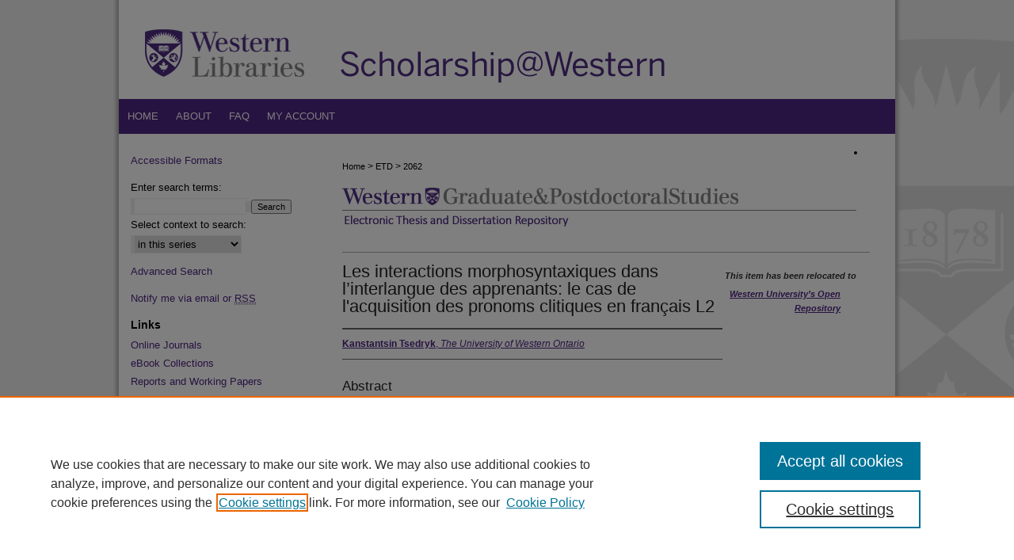

--- FILE ---
content_type: text/html; charset=UTF-8
request_url: https://ir.lib.uwo.ca/etd/2062/
body_size: 6459
content:

<!DOCTYPE html>
<html lang="en">
<head><!-- inj yui3-seed: --><script type='text/javascript' src='//cdnjs.cloudflare.com/ajax/libs/yui/3.6.0/yui/yui-min.js'></script><script type='text/javascript' src='//ajax.googleapis.com/ajax/libs/jquery/1.10.2/jquery.min.js'></script><!-- Adobe Analytics --><script type='text/javascript' src='https://assets.adobedtm.com/4a848ae9611a/d0e96722185b/launch-d525bb0064d8.min.js'></script><script type='text/javascript' src=/assets/nr_browser_production.js></script>

<!-- def.1 -->
<meta charset="utf-8">
<meta name="viewport" content="width=device-width">
<title>
"L'acquisition des pronoms clitiques en français L2" by Kanstantsin Tsedryk
</title>


<!-- FILE article_meta-tags.inc --><!-- FILE: /srv/sequoia/main/data/assets/site/article_meta-tags.inc -->
<meta itemprop="name" content="Les interactions morphosyntaxiques dans l’interlangue des apprenants: le cas de l'acquisition des pronoms clitiques en français L2">
<meta property="og:title" content="Les interactions morphosyntaxiques dans l’interlangue des apprenants: le cas de l'acquisition des pronoms clitiques en français L2">
<meta name="twitter:title" content="Les interactions morphosyntaxiques dans l’interlangue des apprenants: le cas de l'acquisition des pronoms clitiques en français L2">
<meta property="article:author" content="Kanstantsin Tsedryk">
<meta name="author" content="Kanstantsin Tsedryk">
<meta name="robots" content="noodp, noydir">
<meta name="description" content="La présente thèse explore l&#039;acquisition des pronoms clitiques accusatifs et datifs par les apprenants anglophones adultes du français L2. Afin de maîtriser la cliticisation en français, ces apprenants doivent premièrement acquérir le positionnement des pronoms clitiques dans la phrase. Deuxièmement, il est nécessaire d’apprendre les propriétés sélectionnelles du verbe et d’acquérir la différence morphologique entre l’accusatif et le datif.
Les résultats de cette thèse démontrent que les apprenants adultes du français L2 montrent un développement systématique et par étapes de la cliticisation et des propriétés sélectionnelles du verbe, ce qui confirme l’hypothèse du Transfert complet / Accès complet à la Grammaire Universelle (Schwartz et Sprouse 1994) et justifie les études antérieures portant essentiellement sur le positionnement des clitiques (White 1996, Herschenson 2004, Granfeldt et Schlyter 2004, entre autres). Cependant, à côté d’un développement graduel et constant des catégories fonctionnelles associées aux pronoms clitiques de même que des propriétés thématiques du verbe, il existe des alternances casuelles (ACC &gt; DAT, DAT &gt; ACC) propres à tous les niveaux d’apprentissage de la langue. Nous démontrons que l’acquisition de la position du clitique ne vient pas avec une valeur casuelle prédéterminée et que la distinction relativement explicite entre le datif et l’accusatif n&#039;apparait que très tard dans le processus d&#039;apprentissage d&#039;une L2. Nous constatons également une prédominance des clitiques accusatifs qui posent moins de problèmes aux apprenants que les clitiques datifs. Nous nous rendons compte que la complexité de la structure argumentale du verbe français rend explicite et facilite l&#039;acquisition du marquage casuel des pronoms clitiques.">
<meta itemprop="description" content="La présente thèse explore l&#039;acquisition des pronoms clitiques accusatifs et datifs par les apprenants anglophones adultes du français L2. Afin de maîtriser la cliticisation en français, ces apprenants doivent premièrement acquérir le positionnement des pronoms clitiques dans la phrase. Deuxièmement, il est nécessaire d’apprendre les propriétés sélectionnelles du verbe et d’acquérir la différence morphologique entre l’accusatif et le datif.
Les résultats de cette thèse démontrent que les apprenants adultes du français L2 montrent un développement systématique et par étapes de la cliticisation et des propriétés sélectionnelles du verbe, ce qui confirme l’hypothèse du Transfert complet / Accès complet à la Grammaire Universelle (Schwartz et Sprouse 1994) et justifie les études antérieures portant essentiellement sur le positionnement des clitiques (White 1996, Herschenson 2004, Granfeldt et Schlyter 2004, entre autres). Cependant, à côté d’un développement graduel et constant des catégories fonctionnelles associées aux pronoms clitiques de même que des propriétés thématiques du verbe, il existe des alternances casuelles (ACC &gt; DAT, DAT &gt; ACC) propres à tous les niveaux d’apprentissage de la langue. Nous démontrons que l’acquisition de la position du clitique ne vient pas avec une valeur casuelle prédéterminée et que la distinction relativement explicite entre le datif et l’accusatif n&#039;apparait que très tard dans le processus d&#039;apprentissage d&#039;une L2. Nous constatons également une prédominance des clitiques accusatifs qui posent moins de problèmes aux apprenants que les clitiques datifs. Nous nous rendons compte que la complexité de la structure argumentale du verbe français rend explicite et facilite l&#039;acquisition du marquage casuel des pronoms clitiques.">
<meta name="twitter:description" content="La présente thèse explore l&#039;acquisition des pronoms clitiques accusatifs et datifs par les apprenants anglophones adultes du français L2. Afin de maîtriser la cliticisation en français, ces apprenants doivent premièrement acquérir le positionnement des pronoms clitiques dans la phrase. Deuxièmement, il est nécessaire d’apprendre les propriétés sélectionnelles du verbe et d’acquérir la différence morphologique entre l’accusatif et le datif.
Les résultats de cette thèse démontrent que les apprenants adultes du français L2 montrent un développement systématique et par étapes de la cliticisation et des propriétés sélectionnelles du verbe, ce qui confirme l’hypothèse du Transfert complet / Accès complet à la Grammaire Universelle (Schwartz et Sprouse 1994) et justifie les études antérieures portant essentiellement sur le positionnement des clitiques (White 1996, Herschenson 2004, Granfeldt et Schlyter 2004, entre autres). Cependant, à côté d’un développement graduel et constant des catégories fonctionnelles associées aux pronoms clitiques de même que des propriétés thématiques du verbe, il existe des alternances casuelles (ACC &gt; DAT, DAT &gt; ACC) propres à tous les niveaux d’apprentissage de la langue. Nous démontrons que l’acquisition de la position du clitique ne vient pas avec une valeur casuelle prédéterminée et que la distinction relativement explicite entre le datif et l’accusatif n&#039;apparait que très tard dans le processus d&#039;apprentissage d&#039;une L2. Nous constatons également une prédominance des clitiques accusatifs qui posent moins de problèmes aux apprenants que les clitiques datifs. Nous nous rendons compte que la complexité de la structure argumentale du verbe français rend explicite et facilite l&#039;acquisition du marquage casuel des pronoms clitiques.">
<meta property="og:description" content="La présente thèse explore l&#039;acquisition des pronoms clitiques accusatifs et datifs par les apprenants anglophones adultes du français L2. Afin de maîtriser la cliticisation en français, ces apprenants doivent premièrement acquérir le positionnement des pronoms clitiques dans la phrase. Deuxièmement, il est nécessaire d’apprendre les propriétés sélectionnelles du verbe et d’acquérir la différence morphologique entre l’accusatif et le datif.
Les résultats de cette thèse démontrent que les apprenants adultes du français L2 montrent un développement systématique et par étapes de la cliticisation et des propriétés sélectionnelles du verbe, ce qui confirme l’hypothèse du Transfert complet / Accès complet à la Grammaire Universelle (Schwartz et Sprouse 1994) et justifie les études antérieures portant essentiellement sur le positionnement des clitiques (White 1996, Herschenson 2004, Granfeldt et Schlyter 2004, entre autres). Cependant, à côté d’un développement graduel et constant des catégories fonctionnelles associées aux pronoms clitiques de même que des propriétés thématiques du verbe, il existe des alternances casuelles (ACC &gt; DAT, DAT &gt; ACC) propres à tous les niveaux d’apprentissage de la langue. Nous démontrons que l’acquisition de la position du clitique ne vient pas avec une valeur casuelle prédéterminée et que la distinction relativement explicite entre le datif et l’accusatif n&#039;apparait que très tard dans le processus d&#039;apprentissage d&#039;une L2. Nous constatons également une prédominance des clitiques accusatifs qui posent moins de problèmes aux apprenants que les clitiques datifs. Nous nous rendons compte que la complexité de la structure argumentale du verbe français rend explicite et facilite l&#039;acquisition du marquage casuel des pronoms clitiques.">
<meta name="keywords" content="acquisition L2, français langue seconde, clitique, accusatif, datif, cas">
<meta name="bepress_citation_dissertation_institution" content="Western University">
<meta name="bepress_citation_dissertation_name" content="Doctor of Philosophy">
<meta name="bepress_citation_author" content="Tsedryk, Kanstantsin">
<meta name="bepress_citation_author_institution" content="The University of Western Ontario">
<meta name="bepress_citation_title" content="Les interactions morphosyntaxiques dans l’interlangue des apprenants: le cas de l'acquisition des pronoms clitiques en français L2">
<meta name="bepress_citation_date" content="2014">
<!-- FILE: /srv/sequoia/main/data/assets/site/ir_download_link.inc -->
<!-- FILE: /srv/sequoia/main/data/assets/site/article_meta-tags.inc (cont) -->
<meta name="bepress_citation_abstract_html_url" content="https://ir.lib.uwo.ca/etd/2062">
<meta name="bepress_citation_online_date" content="2014/5/22">
<meta name="viewport" content="width=device-width">
<!-- Additional Twitter data -->
<meta name="twitter:card" content="summary">
<!-- Additional Open Graph data -->
<meta property="og:type" content="article">
<meta property="og:url" content="https://ir.lib.uwo.ca/etd/2062">
<meta property="og:site_name" content="Scholarship@Western">




<!-- FILE: article_meta-tags.inc (cont) -->
<meta name="bepress_is_article_cover_page" content="1">


<!-- sh.1 -->
<link rel="stylesheet" href="/ir-style.css" type="text/css" media="screen">
<link rel="stylesheet" href="/ir-custom.css" type="text/css" media="screen">
<link rel="stylesheet" href="../ir-custom.css" type="text/css" media="screen">
<link rel="stylesheet" href="/ir-local.css" type="text/css" media="screen">
<link rel="stylesheet" href="../ir-local.css" type="text/css" media="screen">
<link rel="stylesheet" href="/ir-print.css" type="text/css" media="print">
<link type="text/css" rel="stylesheet" href="/assets/floatbox/floatbox.css">
<link rel="alternate" type="application/rss+xml" title="Site Feed" href="/recent.rss">
<link rel="shortcut icon" href="/favicon.ico" type="image/x-icon">
<!--[if IE]>
<link rel="stylesheet" href="/ir-ie.css" type="text/css" media="screen">
<![endif]-->

<!-- JS -->
<script type="text/javascript" src="/assets/jsUtilities.js"></script>
<script type="text/javascript" src="/assets/footnoteLinks.js"></script>
<script type="text/javascript" src="/assets/scripts/yui-init.pack.js"></script>
<script type="text/javascript" src="/assets/scripts/bepress-init.debug.js"></script>
<script type="text/javascript" src="/assets/scripts/JumpListYUI.pack.js"></script>

<!-- end sh.1 -->




<script type="text/javascript">var pageData = {"page":{"environment":"prod","productName":"bpdg","language":"en","name":"ir_etd:article","businessUnit":"els:rp:st"},"visitor":{}};</script>

</head>
<body >
<!-- FILE /srv/sequoia/main/data/ir.lib.uwo.ca/assets/header.pregen --><!-- FILE: /srv/sequoia/main/data/assets/site/mobile_nav.inc --><!--[if !IE]>-->
<script src="/assets/scripts/dc-mobile/dc-responsive-nav.js"></script>

<header id="mobile-nav" class="nav-down device-fixed-height" style="visibility: hidden;">
  
  
  <nav class="nav-collapse">
    <ul>
      <li class="menu-item active device-fixed-width"><a href="https://ir.lib.uwo.ca" title="Home" data-scroll >Home</a></li>
      <li class="menu-item device-fixed-width"><a href="https://ir.lib.uwo.ca/do/search/advanced/" title="Search" data-scroll ><i class="icon-search"></i> Search</a></li>
      <li class="menu-item device-fixed-width"><a href="https://ir.lib.uwo.ca/communities.html" title="Browse" data-scroll >Browse All Collections</a></li>
      <li class="menu-item device-fixed-width"><a href="/cgi/myaccount.cgi?context=etd" title="My Account" data-scroll >My Account</a></li>
      <li class="menu-item device-fixed-width"><a href="https://ir.lib.uwo.ca/about.html" title="About" data-scroll >About</a></li>
      <li class="menu-item device-fixed-width"><a href="https://network.bepress.com" title="Digital Commons Network" data-scroll ><img width="16" height="16" alt="DC Network" style="vertical-align:top;" src="/assets/md5images/8e240588cf8cd3a028768d4294acd7d3.png"> Digital Commons Network™</a></li>
    </ul>
  </nav>
</header>

<script src="/assets/scripts/dc-mobile/dc-mobile-nav.js"></script>
<!--<![endif]-->
<!-- FILE: /srv/sequoia/main/data/ir.lib.uwo.ca/assets/header.pregen (cont) -->

<div id="uwo">
	<div id="container">
		<a href="#main" class="skiplink" accesskey="2" >Skip to main content</a>

					
			<div id="header">
				<a href="https://ir.lib.uwo.ca" id="banner_link" title="Scholarship@Western" >
					<img id="banner_image" alt="Scholarship@Western" width='980' height='125' src="/assets/md5images/fc38e270321a8f7ef103a27b32b2bc07.gif">
				</a>	
				<a href="https://www.lib.uwo.ca/" id="logo_link" title="Western Libraries" >
					<img id="logo_image" alt="Western Libraries" width='240' height='125' src="/assets/md5images/6106b2e731267af5d00db0bd6531de88.gif">
				</a>
			</div>
					
			<div id="navigation">
				<!-- FILE: /srv/sequoia/main/data/assets/site/ir_navigation.inc --><div id="tabs" role="navigation" aria-label="Main"><ul><li id="tabone"><a href="https://ir.lib.uwo.ca" title="Home" ><span>Home</span></a></li><li id="tabtwo"><a href="https://ir.lib.uwo.ca/about.html" title="About" ><span>About</span></a></li><li id="tabthree"><a href="https://help.lib.uwo.ca/search/?t=0&adv=1&topics=Scholarship%40Western" title="FAQ" ><span>FAQ</span></a></li><li id="tabfour"><a href="https://ir.lib.uwo.ca/cgi/myaccount.cgi?context=etd" title="My Account" ><span>My Account</span></a></li></ul></div>


<!-- FILE: /srv/sequoia/main/data/ir.lib.uwo.ca/assets/header.pregen (cont) -->
			</div>
		

		<div id="wrapper">
			<div id="content">
				<div id="main" class="text">


<script type="text/javascript" src="/assets/floatbox/floatbox.js"></script>
<!-- FILE: /srv/sequoia/main/data/journals/ir.lib.uwo.ca/etd/assets/article_pager.inc -->

<div id="breadcrumb">


  

<li>&nbsp;</li></ul><div class="crumbs"><!-- FILE: /srv/sequoia/main/data/assets/site/ir_breadcrumb.inc -->

<div class="crumbs" role="navigation" aria-label="Breadcrumb">
	<p>
	
	
			<a href="https://ir.lib.uwo.ca" class="ignore" >Home</a>
	
	
	
	
	
	
	
	
	
	
	 <span aria-hidden="true">&gt;</span> 
		<a href="https://ir.lib.uwo.ca/etd" class="ignore" >ETD</a>
	
	
	
	
	
	 <span aria-hidden="true">&gt;</span> 
		<a href="https://ir.lib.uwo.ca/etd/2062" class="ignore" aria-current="page" >2062</a>
	
	
	
	</p>
</div>


<!-- FILE: /srv/sequoia/main/data/journals/ir.lib.uwo.ca/etd/assets/article_pager.inc (cont) --></div>
</div>
<!-- FILE: /srv/sequoia/main/data/assets/site/ir_etd/article/index.html (cont) -->
<!-- FILE: /srv/sequoia/main/data/assets/site/ir_etd/article/article_info.inc --><!-- FILE: /srv/sequoia/main/data/ir.lib.uwo.ca/assets/openurl.inc -->



























<!-- FILE: /srv/sequoia/main/data/assets/site/ir_etd/article/article_info.inc (cont) -->
<!-- FILE: /srv/sequoia/main/data/assets/site/ir_download_link.inc -->








	
	


<!-- FILE: /srv/sequoia/main/data/assets/site/ir_etd/article/article_info.inc (cont) -->
<!-- FILE: /srv/sequoia/main/data/assets/site/ir_etd/article/ir_article_header.inc --><div id="series-header">
<!-- FILE: /srv/sequoia/main/data/assets/site/ir_etd/ir_etd_logo.inc -->
			<img alt="Electronic Thesis and Dissertation Repository" style="height:49px;width:650px;" class="ignore" width='650' height='49' src="../../assets/md5images/943042f88f25dd8adfffc3aeec6e330c.png">
<!-- FILE: /srv/sequoia/main/data/assets/site/ir_etd/article/ir_article_header.inc (cont) --></div><div style="clear: both"></div><div id="sub">
<div id="alpha">
<!-- FILE: /srv/sequoia/main/data/assets/site/ir_etd/article/article_info.inc (cont) --><!-- FILE: /srv/sequoia/main/data/journals/ir.lib.uwo.ca/etd/assets/article/ir_withdrawn_article.inc --><!-- FILE: /srv/sequoia/main/data/assets/site/ir_etd/article/ir_article_title.inc --><h1>Les interactions morphosyntaxiques dans l’interlangue des apprenants: le cas de l'acquisition des pronoms clitiques en français L2</h1><!-- FILE: /srv/sequoia/main/data/journals/ir.lib.uwo.ca/etd/assets/article/ir_withdrawn_article.inc (cont) --> <!-- FILE: /srv/sequoia/main/data/assets/site/ir_etd/article/ir_article_author.inc --><p class="author"><a href='https://ir.lib.uwo.ca/do/search/?q=%28author%3A%22Kanstantsin%20Tsedryk%22%20AND%20-bp_author_id%3A%5B%2A%20TO%20%2A%5D%29%20OR%20bp_author_id%3A%28%2287b07419-5608-4da8-943a-98bc348074f9%22%29&start=0&context=674312' ><strong>Kanstantsin Tsedryk</strong>, <em>The University of Western Ontario</em></a><br> </p><!-- FILE: /srv/sequoia/main/data/journals/ir.lib.uwo.ca/etd/assets/article/ir_withdrawn_article.inc (cont) --> <h4>Abstract</h4> <p>La présente thèse explore l'acquisition des pronoms clitiques accusatifs et datifs par les apprenants anglophones adultes du français L2. Afin de maîtriser la cliticisation en français, ces apprenants doivent premièrement acquérir le positionnement des pronoms clitiques dans la phrase. Deuxièmement, il est nécessaire d’apprendre les propriétés sélectionnelles du verbe et d’acquérir la différence morphologique entre l’accusatif et le datif.</p> <p>Les résultats de cette thèse démontrent que les apprenants adultes du français L2 montrent un développement systématique et par étapes de la cliticisation et des propriétés sélectionnelles du verbe, ce qui confirme l’hypothèse du Transfert complet / Accès complet à la Grammaire Universelle (Schwartz et Sprouse 1994) et justifie les études antérieures portant essentiellement sur le positionnement des clitiques (White 1996, Herschenson 2004, Granfeldt et Schlyter 2004, entre autres). Cependant, à côté d’un développement graduel et constant des catégories fonctionnelles associées aux pronoms clitiques de même que des propriétés thématiques du verbe, il existe des alternances casuelles (<em>ACC > DAT</em>, <em>DAT > ACC</em>) propres à tous les niveaux d’apprentissage de la langue. Nous démontrons que l’acquisition de la position du clitique ne vient pas avec une valeur casuelle prédéterminée et que la distinction relativement explicite entre le datif et l’accusatif n'apparait que très tard dans le processus d'apprentissage d'une L2. Nous constatons également une prédominance des clitiques accusatifs qui posent moins de problèmes aux apprenants que les clitiques datifs. Nous nous rendons compte que la complexité de la structure argumentale du verbe français rend explicite et facilite l'acquisition du marquage casuel des pronoms clitiques.</p> </div> <div id="beta"> <div class="articleInfo"> </div> <div class="articleInfo"> <em>This item has been relocated to <a href="https://uwo.scholaris.ca/collections/0dc18082-11d8-472c-9cbb-0c254914435a" >Western University’s Open Repository</a></em></div> </div> </div> 
<!-- FILE: /srv/sequoia/main/data/assets/site/ir_etd/article/article_info.inc (cont) -->

<div class='clear'>&nbsp;</div>
<!-- FILE: /srv/sequoia/main/data/assets/site/ir_article_custom_fields.inc -->

<!-- FILE: /srv/sequoia/main/data/assets/site/ir_etd/article/article_info.inc (cont) -->

<!-- FILE: /srv/sequoia/main/data/assets/site/ir_etd/article/index.html (cont) -->
<!-- FILE /srv/sequoia/main/data/assets/site/footer.pregen --></div>
	<div class="verticalalign">&nbsp;</div>
	<div class="clear">&nbsp;</div>

</div>

	<div id="sidebar" role="complementary">
	<!-- FILE: /srv/sequoia/main/data/assets/site/ir_sidebar_7_8.inc -->

	<!-- FILE: /srv/sequoia/main/data/assets/site/ir_sidebar_sort_sba.inc --><!-- FILE: /srv/sequoia/main/data/ir.lib.uwo.ca/assets/ir_sidebar_custom_upper_7_8.inc -->

<div id="sb-custom-upper">
		<ul class="sb-custom-ul">
			<li class="sb-custom-li">
				<a href="https://www.lib.uwo.ca/accessibility/alternativeformat.html" >
					Accessible Formats
				</a>
			</li>
			
		</ul>
</div>



<!-- FILE: /srv/sequoia/main/data/assets/site/ir_sidebar_sort_sba.inc (cont) -->
<!-- FILE: /srv/sequoia/main/data/assets/site/ir_sidebar_search_7_8.inc -->


	
<form method='get' action='https://ir.lib.uwo.ca/do/search/' id="sidebar-search">
	<label for="search" accesskey="4">
		Enter search terms:
	</label>
		<div>
			<span class="border">
				<input type="text" name='q' class="search" id="search">
			</span> 
			<input type="submit" value="Search" class="searchbutton" style="font-size:11px;">
		</div>
	<label for="context">
		Select context to search:
	</label> 
		<div>
			<span class="border">
				<select name="fq" id="context">
					
					
						<option value='virtual_ancestor_link:"https://ir.lib.uwo.ca/etd"'>in this series</option>
					
					
					
					<option value='virtual_ancestor_link:"https://ir.lib.uwo.ca"'>in this repository</option>
					<option value='virtual_ancestor_link:"http:/"'>across all repositories</option>
				</select>
			</span>
		</div>
</form>

<p class="advanced">
	
	
		<a href="https://ir.lib.uwo.ca/do/search/advanced/?fq=virtual_ancestor_link:%22https://ir.lib.uwo.ca/etd%22" >
			Advanced Search
		</a>
	
</p>
<!-- FILE: /srv/sequoia/main/data/assets/site/ir_sidebar_sort_sba.inc (cont) -->
<!-- FILE: /srv/sequoia/main/data/assets/site/ir_sidebar_notify_7_8.inc -->


	<ul id="side-notify">
		<li class="notify">
			<a href="https://ir.lib.uwo.ca/etd/announcements.html" title="Email or RSS Notifications" >
				Notify me via email or <acronym title="Really Simple Syndication">RSS</acronym>
			</a>
		</li>
	</ul>



<!-- FILE: /srv/sequoia/main/data/assets/site/urc_badge.inc -->






<!-- FILE: /srv/sequoia/main/data/assets/site/ir_sidebar_notify_7_8.inc (cont) -->

<!-- FILE: /srv/sequoia/main/data/assets/site/ir_sidebar_sort_sba.inc (cont) -->
<!-- FILE: /srv/sequoia/main/data/ir.lib.uwo.ca/assets/ir_sidebar_custom_middle_7_8.inc -->
<div id="sb-custom-middle">
	<h2 class="sb-custom-title">Links</h2>
		<ul class="sb-custom-ul">
			<li class="sb-custom-li">
				<a href="https://ir.lib.uwo.ca/peer_review_list.html" title="Online Journals" >
					Online Journals
				</a>
			</li>
			<li class="sb-custom-li">
				<a href="https://ir.lib.uwo.ca/ebooks/" title="eBook Collections" >
					eBook Collections
				</a>
			</li>
			<li class="sb-custom-li">
				<a href="https://ir.lib.uwo.ca/papers.html" title="Reports and Working Papers" >
					Reports and Working Papers
				</a>
			</li>
			<li class="sb-custom-li">
				<a href="https://ir.lib.uwo.ca/conferences_list.html" title="Conferences and Symposiums" >
					Conferences and Symposiums
				</a>
			</li>
						
			<li class="sb-custom-li">
				<a href="https://ir.lib.uwo.ca/etd/" title="Electronic Theses and Dissertations" >
					Electronic Theses and Dissertations
				</a>
			</li>
			<li class="sb-custom-li">
				<a href="https://ir.lib.uwo.ca/disc/" title="Digitized Special Collections" >
					Digitized Special Collections
				</a>
			</li>
			

		</ul>
</div>
<!-- FILE: /srv/sequoia/main/data/assets/site/ir_sidebar_sort_sba.inc (cont) -->
<!-- FILE: /srv/sequoia/main/data/assets/site/ir_sidebar_browse.inc --><h2>Browse</h2>
<ul id="side-browse">


<li class="collections"><a href="https://ir.lib.uwo.ca/communities.html" title="Browse by All Collections" >All Collections</a></li>
<li class="discipline-browser"><a href="https://ir.lib.uwo.ca/do/discipline_browser/disciplines" title="Browse by Disciplines" >Disciplines</a></li>
<li class="author"><a href="https://ir.lib.uwo.ca/authors.html" title="Browse by Author" >Authors</a></li>


</ul>
<!-- FILE: /srv/sequoia/main/data/assets/site/ir_sidebar_sort_sba.inc (cont) -->
<!-- FILE: /srv/sequoia/main/data/ir.lib.uwo.ca/assets/ir_sidebar_author_7_8.inc -->

<h2>Author Corner</h2>





	<ul id="side-author">
		<li class="faq">
			<a href="https://ir.lib.uwo.ca/faq.html" title="Author FAQ" >
				Author FAQ
			</a>
		</li>
		
			<li class="policies">
				<a href="https://ir.lib.uwo.ca/etd/policies.html" title="Electronic Thesis and Dissertation Repository Policies" >
						Policies
				</a>
			</li>
		
		
			<li class="guidelines">
				<a href="https://ir.lib.uwo.ca/etd/guidelines.html" title="Electronic Thesis and Dissertation Repository Submission Guidelines" >
						Submission Guidelines
				</a>
			</li>
		
		
			<li class="submit">
				<a href="https://ir.lib.uwo.ca/cgi/ir_submit.cgi?context=etd" >
					Submit Research
				</a>
			</li>
		
		
		<li class="submit">
			<a href="https://ir.lib.uwo.ca/cgi/ir_submit.cgi?context=etd" >Submit Thesis/Dissertation</a></macro>
		</li>

	</ul>


<!-- FILE: /srv/sequoia/main/data/assets/site/ir_sidebar_sort_sba.inc (cont) -->
<!-- FILE: /srv/sequoia/main/data/assets/site/ir_sidebar_custom_lower_7_8.inc --><!-- FILE: /srv/sequoia/main/data/assets/site/ir_sidebar_homepage_links_7_8.inc --><h2>Links</h2>
	<ul id="homepage-links">
		<li class="sb-homepage">
			
				<a href="http://grad.uwo.ca/current_students/thesis_regulations/index.htm" title="etd Home Page" >
						Thesis Regulation Guide
				</a>
			
			
			
		</li>
	</ul>


<!-- FILE: /srv/sequoia/main/data/assets/site/ir_sidebar_custom_lower_7_8.inc (cont) -->
	



<!-- FILE: /srv/sequoia/main/data/assets/site/ir_sidebar_sort_sba.inc (cont) -->
<!-- FILE: /srv/sequoia/main/data/assets/site/ir_sidebar_sw_links_7_8.inc -->

	
		
	


	<!-- FILE: /srv/sequoia/main/data/assets/site/ir_sidebar_sort_sba.inc (cont) -->

<!-- FILE: /srv/sequoia/main/data/assets/site/ir_sidebar_geolocate.inc --><!-- FILE: /srv/sequoia/main/data/assets/site/ir_geolocate_enabled_and_displayed.inc -->

<!-- FILE: /srv/sequoia/main/data/assets/site/ir_sidebar_geolocate.inc (cont) -->

<!-- FILE: /srv/sequoia/main/data/assets/site/ir_sidebar_sort_sba.inc (cont) -->
<!-- FILE: /srv/sequoia/main/data/assets/site/ir_sidebar_custom_lowest_7_8.inc -->


<!-- FILE: /srv/sequoia/main/data/assets/site/ir_sidebar_sort_sba.inc (cont) -->
<!-- FILE: /srv/sequoia/main/data/assets/site/ir_sidebar_7_8.inc (cont) -->

		



<!-- FILE: /srv/sequoia/main/data/assets/site/footer.pregen (cont) -->
	<div class="verticalalign">&nbsp;</div>
	</div>

</div>

<!-- FILE: /srv/sequoia/main/data/ir.lib.uwo.ca/assets/ir_footer_content.inc --><div id="footer">
	
	
	<!-- FILE: /srv/sequoia/main/data/assets/site/ir_bepress_logo.inc --><div id="bepress">

<a href="https://www.elsevier.com/solutions/digital-commons" title="Elsevier - Digital Commons" >
	<em>Elsevier - Digital Commons</em>
</a>

</div>
<!-- FILE: /srv/sequoia/main/data/ir.lib.uwo.ca/assets/ir_footer_content.inc (cont) -->
		<p>
			<a href="https://ir.lib.uwo.ca" title="Home page" accesskey="1" >
					Home
			</a> | 
			<a href="https://ir.lib.uwo.ca/about.html" title="About" >
					About
			</a> | 
			<a href="https://ir.lib.uwo.ca/faq.html" title="FAQ" >
					FAQ
			</a> | 
			<a href="/cgi/myaccount.cgi?context=etd" title="My Account Page" accesskey="3" >
					My Account
			</a> | 
			<a href="https://ir.lib.uwo.ca/accessibility.html" title="Accessibility Statement" accesskey="0" >
					Accessibility Statement
			</a> | 
   			<a href="http://www.bepress.com/privacy.html" title="Privacy Policy" >
                                        Privacy
    			</a> | 
    			<a href="http://www.bepress.com/copyright_infringement.html" title="Copyright Policy" >
                                        Copyright
    			</a>	
		</p>
		<p id="copyright">&copy;1878 - 2016 Western University</p>
	
</div><!-- FILE: /srv/sequoia/main/data/assets/site/footer.pregen (cont) -->

</div>
</div>

<!-- FILE: /srv/sequoia/main/data/ir.lib.uwo.ca/assets/ir_analytics.inc --><!-- Western Libraries Google Analytics 4 Google tag (gtag.js) -->
<script async src="https://www.googletagmanager.com/gtag/js?id=G-D703T89VZD"></script>
<script>
  window.dataLayer = window.dataLayer || [];
  function gtag(){dataLayer.push(arguments);}
  gtag('js', new Date());

  gtag('config', 'G-D703T89VZD');
  gtag('config', 'UA-1207372-10');

</script><!-- FILE: /srv/sequoia/main/data/assets/site/footer.pregen (cont) -->

<script type='text/javascript' src='/assets/scripts/bpbootstrap-20160726.pack.js'></script><script type='text/javascript'>BPBootstrap.init({appendCookie:''})</script></body></html>
